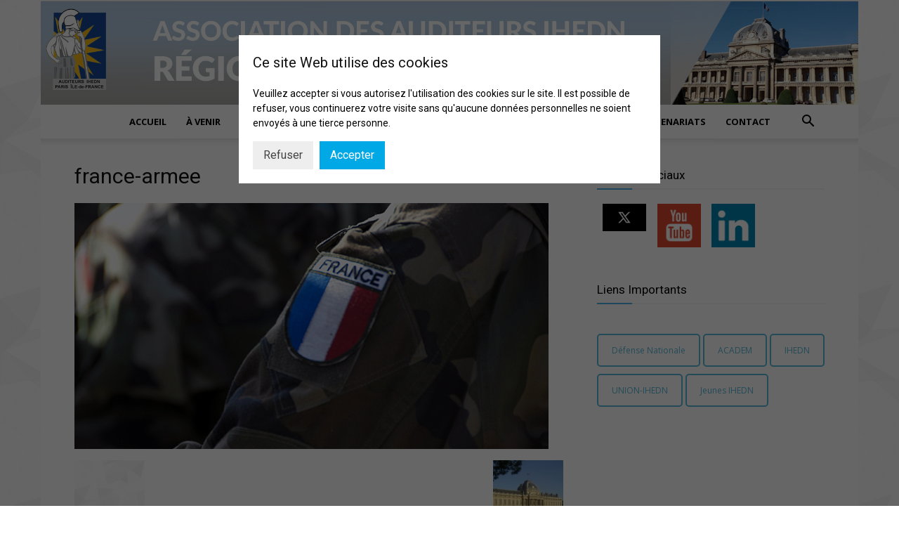

--- FILE ---
content_type: text/html; charset=UTF-8
request_url: https://www.ihedn-arparisidf.org/france-armee/
body_size: 16899
content:
<!doctype html >
<!--[if IE 8]>    <html class="ie8" lang="en"> <![endif]-->
<!--[if IE 9]>    <html class="ie9" lang="en"> <![endif]-->
<!--[if gt IE 8]><!--> <html lang="fr-FR"> <!--<![endif]-->
<head>
    <title>france-armee - Association des auditeurs IHEDN - Région Paris Ile-de-France</title>
    <meta charset="UTF-8" />
    <meta name="viewport" content="width=device-width, initial-scale=1.0">
    <link rel="pingback" href="https://www.ihedn-arparisidf.org/xmlrpc.php" />
    <meta name='robots' content='index, follow, max-image-preview:large, max-snippet:-1, max-video-preview:-1' />
<link rel="icon" type="image/png" href="https://www.ihedn-arparisidf.org/wp-content/uploads/2025/01/favicon-221x300.jpg">
	<!-- This site is optimized with the Yoast SEO plugin v26.7 - https://yoast.com/wordpress/plugins/seo/ -->
	<link rel="canonical" href="https://www.ihedn-arparisidf.org/france-armee/" />
	<meta property="og:locale" content="fr_FR" />
	<meta property="og:type" content="article" />
	<meta property="og:title" content="france-armee - Association des auditeurs IHEDN - Région Paris Ile-de-France" />
	<meta property="og:url" content="https://www.ihedn-arparisidf.org/france-armee/" />
	<meta property="og:site_name" content="Association des auditeurs IHEDN - Région Paris Ile-de-France" />
	<meta property="article:publisher" content="https://www.facebook.com/IhednRegionParisIledeFrance/" />
	<meta property="og:image" content="https://www.ihedn-arparisidf.org/france-armee" />
	<meta property="og:image:width" content="675" />
	<meta property="og:image:height" content="350" />
	<meta property="og:image:type" content="image/png" />
	<meta name="twitter:card" content="summary_large_image" />
	<meta name="twitter:site" content="@IHEDN_ParisIDF" />
	<script type="application/ld+json" class="yoast-schema-graph">{"@context":"https://schema.org","@graph":[{"@type":"WebPage","@id":"https://www.ihedn-arparisidf.org/france-armee/","url":"https://www.ihedn-arparisidf.org/france-armee/","name":"france-armee - Association des auditeurs IHEDN - Région Paris Ile-de-France","isPartOf":{"@id":"https://www.ihedn-arparisidf.org/#website"},"primaryImageOfPage":{"@id":"https://www.ihedn-arparisidf.org/france-armee/#primaryimage"},"image":{"@id":"https://www.ihedn-arparisidf.org/france-armee/#primaryimage"},"thumbnailUrl":"https://www.ihedn-arparisidf.org/wp-content/uploads/2017/06/france-armee.png","datePublished":"2017-06-12T15:14:39+00:00","breadcrumb":{"@id":"https://www.ihedn-arparisidf.org/france-armee/#breadcrumb"},"inLanguage":"fr-FR","potentialAction":[{"@type":"ReadAction","target":["https://www.ihedn-arparisidf.org/france-armee/"]}]},{"@type":"ImageObject","inLanguage":"fr-FR","@id":"https://www.ihedn-arparisidf.org/france-armee/#primaryimage","url":"https://www.ihedn-arparisidf.org/wp-content/uploads/2017/06/france-armee.png","contentUrl":"https://www.ihedn-arparisidf.org/wp-content/uploads/2017/06/france-armee.png","width":675,"height":350},{"@type":"BreadcrumbList","@id":"https://www.ihedn-arparisidf.org/france-armee/#breadcrumb","itemListElement":[{"@type":"ListItem","position":1,"name":"Accueil","item":"https://www.ihedn-arparisidf.org/"},{"@type":"ListItem","position":2,"name":"france-armee"}]},{"@type":"WebSite","@id":"https://www.ihedn-arparisidf.org/#website","url":"https://www.ihedn-arparisidf.org/","name":"Association des auditeurs IHEDN - Région Paris Ile-de-France","description":"AR16 IHEDN","publisher":{"@id":"https://www.ihedn-arparisidf.org/#organization"},"potentialAction":[{"@type":"SearchAction","target":{"@type":"EntryPoint","urlTemplate":"https://www.ihedn-arparisidf.org/?s={search_term_string}"},"query-input":{"@type":"PropertyValueSpecification","valueRequired":true,"valueName":"search_term_string"}}],"inLanguage":"fr-FR"},{"@type":"Organization","@id":"https://www.ihedn-arparisidf.org/#organization","name":"Association des auditeurs IHEDN - Région Paris Ile-de-France","url":"https://www.ihedn-arparisidf.org/","logo":{"@type":"ImageObject","inLanguage":"fr-FR","@id":"https://www.ihedn-arparisidf.org/#/schema/logo/image/","url":"https://www.ihedn-arparisidf.org/wp-content/uploads/2017/06/Logo-AR16.png","contentUrl":"https://www.ihedn-arparisidf.org/wp-content/uploads/2017/06/Logo-AR16.png","width":1200,"height":1681,"caption":"Association des auditeurs IHEDN - Région Paris Ile-de-France"},"image":{"@id":"https://www.ihedn-arparisidf.org/#/schema/logo/image/"},"sameAs":["https://www.facebook.com/IhednRegionParisIledeFrance/","https://x.com/IHEDN_ParisIDF","https://www.linkedin.com/groups/4124809/profile","https://www.youtube.com/channel/UCNuiwUoFZeMUamzPTirUQhA"]}]}</script>
	<!-- / Yoast SEO plugin. -->


<link rel='dns-prefetch' href='//www.googletagmanager.com' />
<link rel='dns-prefetch' href='//stats.wp.com' />
<link rel='dns-prefetch' href='//fonts.googleapis.com' />
<link rel='dns-prefetch' href='//v0.wordpress.com' />
<link rel="alternate" type="application/rss+xml" title="Association des auditeurs IHEDN - Région Paris Ile-de-France &raquo; Flux" href="https://www.ihedn-arparisidf.org/feed/" />
<link rel="alternate" type="application/rss+xml" title="Association des auditeurs IHEDN - Région Paris Ile-de-France &raquo; Flux des commentaires" href="https://www.ihedn-arparisidf.org/comments/feed/" />
<link rel="alternate" type="application/rss+xml" title="Association des auditeurs IHEDN - Région Paris Ile-de-France &raquo; france-armee Flux des commentaires" href="https://www.ihedn-arparisidf.org/feed/?attachment_id=185" />
<link rel="alternate" title="oEmbed (JSON)" type="application/json+oembed" href="https://www.ihedn-arparisidf.org/wp-json/oembed/1.0/embed?url=https%3A%2F%2Fwww.ihedn-arparisidf.org%2Ffrance-armee%2F" />
<link rel="alternate" title="oEmbed (XML)" type="text/xml+oembed" href="https://www.ihedn-arparisidf.org/wp-json/oembed/1.0/embed?url=https%3A%2F%2Fwww.ihedn-arparisidf.org%2Ffrance-armee%2F&#038;format=xml" />
<style id='wp-img-auto-sizes-contain-inline-css' type='text/css'>
img:is([sizes=auto i],[sizes^="auto," i]){contain-intrinsic-size:3000px 1500px}
/*# sourceURL=wp-img-auto-sizes-contain-inline-css */
</style>
<link rel='stylesheet' id='google-fonts-open-sans-css' href='//fonts.googleapis.com/css?family=Open+Sans%3A400%2C700&#038;ver=6.9' type='text/css' media='all' />
<link rel='stylesheet' id='ytp-icons-css' href='https://www.ihedn-arparisidf.org/wp-content/plugins/rdv-youtube-playlist-video-player/packages/icons/css/icons.min.css?ver=6.9' type='text/css' media='all' />
<link rel='stylesheet' id='ytp-style-css' href='https://www.ihedn-arparisidf.org/wp-content/plugins/rdv-youtube-playlist-video-player/packages/youtube-video-player/css/youtube-video-player.min.css?ver=6.9' type='text/css' media='all' />
<link rel='stylesheet' id='perfect-scrollbar-style-css' href='https://www.ihedn-arparisidf.org/wp-content/plugins/rdv-youtube-playlist-video-player/packages/perfect-scrollbar/perfect-scrollbar.css?ver=6.9' type='text/css' media='all' />
<link rel='stylesheet' id='pt-cv-public-style-css' href='https://www.ihedn-arparisidf.org/wp-content/plugins/content-views-query-and-display-post-page/public/assets/css/cv.css?ver=4.2.1' type='text/css' media='all' />
<style id='wp-emoji-styles-inline-css' type='text/css'>

	img.wp-smiley, img.emoji {
		display: inline !important;
		border: none !important;
		box-shadow: none !important;
		height: 1em !important;
		width: 1em !important;
		margin: 0 0.07em !important;
		vertical-align: -0.1em !important;
		background: none !important;
		padding: 0 !important;
	}
/*# sourceURL=wp-emoji-styles-inline-css */
</style>
<link rel='stylesheet' id='contact-form-7-css' href='https://www.ihedn-arparisidf.org/wp-content/plugins/contact-form-7/includes/css/styles.css?ver=6.1.4' type='text/css' media='all' />
<link rel='stylesheet' id='td-plugin-multi-purpose-css' href='https://www.ihedn-arparisidf.org/wp-content/plugins/td-composer/td-multi-purpose/style.css?ver=7cd248d7ca13c255207c3f8b916c3f00' type='text/css' media='all' />
<link rel='stylesheet' id='google-fonts-style-css' href='https://fonts.googleapis.com/css?family=Roboto%3A400%2C600%2C700%7COpen+Sans%3A400%2C600%2C700&#038;display=swap&#038;ver=12.7.3' type='text/css' media='all' />
<link rel='stylesheet' id='td-theme-css' href='https://www.ihedn-arparisidf.org/wp-content/themes/Newspaper/style.css?ver=12.7.3' type='text/css' media='all' />
<style id='td-theme-inline-css' type='text/css'>@media (max-width:767px){.td-header-desktop-wrap{display:none}}@media (min-width:767px){.td-header-mobile-wrap{display:none}}</style>
<link rel='stylesheet' id='surbma-gpga-styles-css' href='https://www.ihedn-arparisidf.org/wp-content/plugins/surbma-gdpr-proof-google-analytics/css/styles-default.css?ver=17.9.1' type='text/css' media='all' />
<link rel='stylesheet' id='js_composer_front-css' href='https://www.ihedn-arparisidf.org/wp-content/plugins/js_composer/assets/css/js_composer.min.css?ver=8.7.1' type='text/css' media='all' />
<link rel='stylesheet' id='td-legacy-framework-front-style-css' href='https://www.ihedn-arparisidf.org/wp-content/plugins/td-composer/legacy/Newspaper/assets/css/td_legacy_main.css?ver=7cd248d7ca13c255207c3f8b916c3f00' type='text/css' media='all' />
<link rel='stylesheet' id='td-standard-pack-framework-front-style-css' href='https://www.ihedn-arparisidf.org/wp-content/plugins/td-standard-pack/Newspaper/assets/css/td_standard_pack_main.css?ver=c12e6da63ed2f212e87e44e5e9b9a302' type='text/css' media='all' />
<link rel='stylesheet' id='tdb_style_cloud_templates_front-css' href='https://www.ihedn-arparisidf.org/wp-content/plugins/td-cloud-library/assets/css/tdb_main.css?ver=6127d3b6131f900b2e62bb855b13dc3b' type='text/css' media='all' />
<script type="text/javascript" src="https://www.ihedn-arparisidf.org/wp-includes/js/jquery/jquery.min.js?ver=3.7.1" id="jquery-core-js"></script>
<script type="text/javascript" src="https://www.ihedn-arparisidf.org/wp-includes/js/jquery/jquery-migrate.min.js?ver=3.4.1" id="jquery-migrate-js"></script>
<script type="text/javascript" src="https://www.ihedn-arparisidf.org/wp-content/plugins/rdv-youtube-playlist-video-player/packages/perfect-scrollbar/jquery.mousewheel.js?ver=6.9" id="jquery-mousewheel-js"></script>
<script type="text/javascript" src="https://www.ihedn-arparisidf.org/wp-content/plugins/rdv-youtube-playlist-video-player/packages/perfect-scrollbar/perfect-scrollbar.js?ver=6.9" id="perfect-scrollbar-script-js"></script>
<script type="text/javascript" src="https://www.ihedn-arparisidf.org/wp-content/plugins/rdv-youtube-playlist-video-player/packages/youtube-video-player/js/youtube-video-player.jquery.min.js?ver=6.9" id="ytp-script-js"></script>
<script type="text/javascript" src="https://www.ihedn-arparisidf.org/wp-content/plugins/rdv-youtube-playlist-video-player/js/plugin.js?ver=6.9" id="ytp-plugin-js"></script>

<!-- Extrait de code de la balise Google (gtag.js) ajouté par Site Kit -->
<!-- Extrait Google Analytics ajouté par Site Kit -->
<script type="text/javascript" src="https://www.googletagmanager.com/gtag/js?id=GT-PLVQJLMQ" id="google_gtagjs-js" async></script>
<script type="text/javascript" id="google_gtagjs-js-after">
/* <![CDATA[ */
window.dataLayer = window.dataLayer || [];function gtag(){dataLayer.push(arguments);}
gtag("set","linker",{"domains":["www.ihedn-arparisidf.org"]});
gtag("js", new Date());
gtag("set", "developer_id.dZTNiMT", true);
gtag("config", "GT-PLVQJLMQ");
 window._googlesitekit = window._googlesitekit || {}; window._googlesitekit.throttledEvents = []; window._googlesitekit.gtagEvent = (name, data) => { var key = JSON.stringify( { name, data } ); if ( !! window._googlesitekit.throttledEvents[ key ] ) { return; } window._googlesitekit.throttledEvents[ key ] = true; setTimeout( () => { delete window._googlesitekit.throttledEvents[ key ]; }, 5 ); gtag( "event", name, { ...data, event_source: "site-kit" } ); }; 
//# sourceURL=google_gtagjs-js-after
/* ]]> */
</script>
<script></script><link rel="https://api.w.org/" href="https://www.ihedn-arparisidf.org/wp-json/" /><link rel="alternate" title="JSON" type="application/json" href="https://www.ihedn-arparisidf.org/wp-json/wp/v2/media/185" /><link rel="EditURI" type="application/rsd+xml" title="RSD" href="https://www.ihedn-arparisidf.org/xmlrpc.php?rsd" />
<meta name="generator" content="WordPress 6.9" />
<link rel='shortlink' href='https://wp.me/a99fqv-2Z' />
<meta name="generator" content="Site Kit by Google 1.170.0" />	<style>img#wpstats{display:none}</style>
		    <script>
        window.tdb_global_vars = {"wpRestUrl":"https:\/\/www.ihedn-arparisidf.org\/wp-json\/","permalinkStructure":"\/%year%\/%monthnum%\/%day%\/%postname%\/"};
        window.tdb_p_autoload_vars = {"isAjax":false,"isAdminBarShowing":false,"autoloadStatus":"off","origPostEditUrl":null};
    </script>
    
    <style id="tdb-global-colors">:root{--accent-color:#fff}</style>

    
	<style type="text/css">.recentcomments a{display:inline !important;padding:0 !important;margin:0 !important;}</style><meta name="generator" content="Powered by WPBakery Page Builder - drag and drop page builder for WordPress."/>
<meta name="generator" content="Powered by Slider Revolution 6.7.38 - responsive, Mobile-Friendly Slider Plugin for WordPress with comfortable drag and drop interface." />

<!-- JS generated by theme -->

<script type="text/javascript" id="td-generated-header-js">
    
    

	    var tdBlocksArray = []; //here we store all the items for the current page

	    // td_block class - each ajax block uses a object of this class for requests
	    function tdBlock() {
		    this.id = '';
		    this.block_type = 1; //block type id (1-234 etc)
		    this.atts = '';
		    this.td_column_number = '';
		    this.td_current_page = 1; //
		    this.post_count = 0; //from wp
		    this.found_posts = 0; //from wp
		    this.max_num_pages = 0; //from wp
		    this.td_filter_value = ''; //current live filter value
		    this.is_ajax_running = false;
		    this.td_user_action = ''; // load more or infinite loader (used by the animation)
		    this.header_color = '';
		    this.ajax_pagination_infinite_stop = ''; //show load more at page x
	    }

        // td_js_generator - mini detector
        ( function () {
            var htmlTag = document.getElementsByTagName("html")[0];

	        if ( navigator.userAgent.indexOf("MSIE 10.0") > -1 ) {
                htmlTag.className += ' ie10';
            }

            if ( !!navigator.userAgent.match(/Trident.*rv\:11\./) ) {
                htmlTag.className += ' ie11';
            }

	        if ( navigator.userAgent.indexOf("Edge") > -1 ) {
                htmlTag.className += ' ieEdge';
            }

            if ( /(iPad|iPhone|iPod)/g.test(navigator.userAgent) ) {
                htmlTag.className += ' td-md-is-ios';
            }

            var user_agent = navigator.userAgent.toLowerCase();
            if ( user_agent.indexOf("android") > -1 ) {
                htmlTag.className += ' td-md-is-android';
            }

            if ( -1 !== navigator.userAgent.indexOf('Mac OS X')  ) {
                htmlTag.className += ' td-md-is-os-x';
            }

            if ( /chrom(e|ium)/.test(navigator.userAgent.toLowerCase()) ) {
               htmlTag.className += ' td-md-is-chrome';
            }

            if ( -1 !== navigator.userAgent.indexOf('Firefox') ) {
                htmlTag.className += ' td-md-is-firefox';
            }

            if ( -1 !== navigator.userAgent.indexOf('Safari') && -1 === navigator.userAgent.indexOf('Chrome') ) {
                htmlTag.className += ' td-md-is-safari';
            }

            if( -1 !== navigator.userAgent.indexOf('IEMobile') ){
                htmlTag.className += ' td-md-is-iemobile';
            }

        })();

        var tdLocalCache = {};

        ( function () {
            "use strict";

            tdLocalCache = {
                data: {},
                remove: function (resource_id) {
                    delete tdLocalCache.data[resource_id];
                },
                exist: function (resource_id) {
                    return tdLocalCache.data.hasOwnProperty(resource_id) && tdLocalCache.data[resource_id] !== null;
                },
                get: function (resource_id) {
                    return tdLocalCache.data[resource_id];
                },
                set: function (resource_id, cachedData) {
                    tdLocalCache.remove(resource_id);
                    tdLocalCache.data[resource_id] = cachedData;
                }
            };
        })();

    
    
var td_viewport_interval_list=[{"limitBottom":767,"sidebarWidth":228},{"limitBottom":1018,"sidebarWidth":300},{"limitBottom":1140,"sidebarWidth":324}];
var td_animation_stack_effect="type0";
var tds_animation_stack=true;
var td_animation_stack_specific_selectors=".entry-thumb, img, .td-lazy-img";
var td_animation_stack_general_selectors=".td-animation-stack img, .td-animation-stack .entry-thumb, .post img, .td-animation-stack .td-lazy-img";
var tdc_is_installed="yes";
var tdc_domain_active=false;
var td_ajax_url="https:\/\/www.ihedn-arparisidf.org\/wp-admin\/admin-ajax.php?td_theme_name=Newspaper&v=12.7.3";
var td_get_template_directory_uri="https:\/\/www.ihedn-arparisidf.org\/wp-content\/plugins\/td-composer\/legacy\/common";
var tds_snap_menu="snap";
var tds_logo_on_sticky="";
var tds_header_style="10";
var td_please_wait="S'il vous pla\u00eet patienter ...";
var td_email_user_pass_incorrect="Utilisateur ou mot de passe incorrect!";
var td_email_user_incorrect="E-mail ou nom d'utilisateur incorrect !";
var td_email_incorrect="Email incorrect !";
var td_user_incorrect="Username incorrect!";
var td_email_user_empty="Email or username empty!";
var td_pass_empty="Pass empty!";
var td_pass_pattern_incorrect="Invalid Pass Pattern!";
var td_retype_pass_incorrect="Retyped Pass incorrect!";
var tds_more_articles_on_post_enable="";
var tds_more_articles_on_post_time_to_wait="";
var tds_more_articles_on_post_pages_distance_from_top=0;
var tds_captcha="";
var tds_theme_color_site_wide="#4db2ec";
var tds_smart_sidebar="";
var tdThemeName="Newspaper";
var tdThemeNameWl="Newspaper";
var td_magnific_popup_translation_tPrev="Pr\u00e9c\u00e9dente (fl\u00e8che gauche)";
var td_magnific_popup_translation_tNext="Suivante (fl\u00e8che droite)";
var td_magnific_popup_translation_tCounter="%curr% sur %total%";
var td_magnific_popup_translation_ajax_tError="Le contenu de %url% pas pu \u00eatre charg\u00e9.";
var td_magnific_popup_translation_image_tError="L'image #%curr% pas pu \u00eatre charg\u00e9e.";
var tdBlockNonce="263d0bab4a";
var tdMobileMenu="enabled";
var tdMobileSearch="enabled";
var tdDateNamesI18n={"month_names":["janvier","f\u00e9vrier","mars","avril","mai","juin","juillet","ao\u00fbt","septembre","octobre","novembre","d\u00e9cembre"],"month_names_short":["Jan","F\u00e9v","Mar","Avr","Mai","Juin","Juil","Ao\u00fbt","Sep","Oct","Nov","D\u00e9c"],"day_names":["dimanche","lundi","mardi","mercredi","jeudi","vendredi","samedi"],"day_names_short":["dim","lun","mar","mer","jeu","ven","sam"]};
var tdb_modal_confirm="Sauvegarder";
var tdb_modal_cancel="Annuler";
var tdb_modal_confirm_alt="Oui";
var tdb_modal_cancel_alt="Non";
var td_deploy_mode="deploy";
var td_ad_background_click_link="";
var td_ad_background_click_target="";
</script>


<!-- Header style compiled by theme -->

<style>:root{--td_excl_label:'EXCLUSIF';--td_mobile_text_active_color:#004097}.td-theme-wrap .td_mod_mega_menu:hover .entry-title a,.td-theme-wrap .sf-menu .td_mega_menu_sub_cats .cur-sub-cat{color:#004097}.td-theme-wrap .sf-menu .td-mega-menu .td-post-category:hover,.td-theme-wrap .td-mega-menu .td-next-prev-wrap a:hover{background-color:#004097}.td-theme-wrap .td-mega-menu .td-next-prev-wrap a:hover{border-color:#004097}.td-theme-wrap .header-search-wrap .td-drop-down-search .btn:hover,.td-theme-wrap .td-aj-search-results .td_module_wrap:hover .entry-title a,.td-theme-wrap .header-search-wrap .result-msg a:hover{color:#004097!important}.td-theme-wrap .sf-menu .td-normal-menu .td-menu-item>a:hover,.td-theme-wrap .sf-menu .td-normal-menu .sfHover>a,.td-theme-wrap .sf-menu .td-normal-menu .current-menu-ancestor>a,.td-theme-wrap .sf-menu .td-normal-menu .current-category-ancestor>a,.td-theme-wrap .sf-menu .td-normal-menu .current-menu-item>a{color:#004097}.td-post-content p,.td-post-content{font-family:Roboto}.post blockquote p,.page blockquote p,.td-post-text-content blockquote p{font-family:Roboto}.post .td_quote_box p,.page .td_quote_box p{font-family:Roboto}.post .td_pull_quote p,.page .td_pull_quote p,.post .wp-block-pullquote blockquote p,.page .wp-block-pullquote blockquote p{font-family:Roboto}body{background-image:url("http://www.ihedn-arparisidf.org/wp-content/uploads/2017/06/body-bg-9-300x300.png");background-attachment:fixed}:root{--td_excl_label:'EXCLUSIF';--td_mobile_text_active_color:#004097}.td-theme-wrap .td_mod_mega_menu:hover .entry-title a,.td-theme-wrap .sf-menu .td_mega_menu_sub_cats .cur-sub-cat{color:#004097}.td-theme-wrap .sf-menu .td-mega-menu .td-post-category:hover,.td-theme-wrap .td-mega-menu .td-next-prev-wrap a:hover{background-color:#004097}.td-theme-wrap .td-mega-menu .td-next-prev-wrap a:hover{border-color:#004097}.td-theme-wrap .header-search-wrap .td-drop-down-search .btn:hover,.td-theme-wrap .td-aj-search-results .td_module_wrap:hover .entry-title a,.td-theme-wrap .header-search-wrap .result-msg a:hover{color:#004097!important}.td-theme-wrap .sf-menu .td-normal-menu .td-menu-item>a:hover,.td-theme-wrap .sf-menu .td-normal-menu .sfHover>a,.td-theme-wrap .sf-menu .td-normal-menu .current-menu-ancestor>a,.td-theme-wrap .sf-menu .td-normal-menu .current-category-ancestor>a,.td-theme-wrap .sf-menu .td-normal-menu .current-menu-item>a{color:#004097}.td-post-content p,.td-post-content{font-family:Roboto}.post blockquote p,.page blockquote p,.td-post-text-content blockquote p{font-family:Roboto}.post .td_quote_box p,.page .td_quote_box p{font-family:Roboto}.post .td_pull_quote p,.page .td_pull_quote p,.post .wp-block-pullquote blockquote p,.page .wp-block-pullquote blockquote p{font-family:Roboto}</style>

<script data-jetpack-boost="ignore">function setREVStartSize(e){
			//window.requestAnimationFrame(function() {
				window.RSIW = window.RSIW===undefined ? window.innerWidth : window.RSIW;
				window.RSIH = window.RSIH===undefined ? window.innerHeight : window.RSIH;
				try {
					var pw = document.getElementById(e.c).parentNode.offsetWidth,
						newh;
					pw = pw===0 || isNaN(pw) || (e.l=="fullwidth" || e.layout=="fullwidth") ? window.RSIW : pw;
					e.tabw = e.tabw===undefined ? 0 : parseInt(e.tabw);
					e.thumbw = e.thumbw===undefined ? 0 : parseInt(e.thumbw);
					e.tabh = e.tabh===undefined ? 0 : parseInt(e.tabh);
					e.thumbh = e.thumbh===undefined ? 0 : parseInt(e.thumbh);
					e.tabhide = e.tabhide===undefined ? 0 : parseInt(e.tabhide);
					e.thumbhide = e.thumbhide===undefined ? 0 : parseInt(e.thumbhide);
					e.mh = e.mh===undefined || e.mh=="" || e.mh==="auto" ? 0 : parseInt(e.mh,0);
					if(e.layout==="fullscreen" || e.l==="fullscreen")
						newh = Math.max(e.mh,window.RSIH);
					else{
						e.gw = Array.isArray(e.gw) ? e.gw : [e.gw];
						for (var i in e.rl) if (e.gw[i]===undefined || e.gw[i]===0) e.gw[i] = e.gw[i-1];
						e.gh = e.el===undefined || e.el==="" || (Array.isArray(e.el) && e.el.length==0)? e.gh : e.el;
						e.gh = Array.isArray(e.gh) ? e.gh : [e.gh];
						for (var i in e.rl) if (e.gh[i]===undefined || e.gh[i]===0) e.gh[i] = e.gh[i-1];
											
						var nl = new Array(e.rl.length),
							ix = 0,
							sl;
						e.tabw = e.tabhide>=pw ? 0 : e.tabw;
						e.thumbw = e.thumbhide>=pw ? 0 : e.thumbw;
						e.tabh = e.tabhide>=pw ? 0 : e.tabh;
						e.thumbh = e.thumbhide>=pw ? 0 : e.thumbh;
						for (var i in e.rl) nl[i] = e.rl[i]<window.RSIW ? 0 : e.rl[i];
						sl = nl[0];
						for (var i in nl) if (sl>nl[i] && nl[i]>0) { sl = nl[i]; ix=i;}
						var m = pw>(e.gw[ix]+e.tabw+e.thumbw) ? 1 : (pw-(e.tabw+e.thumbw)) / (e.gw[ix]);
						newh =  (e.gh[ix] * m) + (e.tabh + e.thumbh);
					}
					var el = document.getElementById(e.c);
					if (el!==null && el) el.style.height = newh+"px";
					el = document.getElementById(e.c+"_wrapper");
					if (el!==null && el) {
						el.style.height = newh+"px";
						el.style.display = "block";
					}
				} catch(e){
					console.log("Failure at Presize of Slider:" + e)
				}
			//});
		  };</script>

<!-- Button style compiled by theme -->

<style></style>

<script type="text/javascript">
	function surbma_gpga_readCookie(cookieName) {
		var re = new RegExp('[; ]'+cookieName+'=([^\\s;]*)');
		var sMatch = (' '+document.cookie).match(re);
		if (cookieName && sMatch) return unescape(sMatch[1]);
		return '';
	}
</script>
<noscript><style> .wpb_animate_when_almost_visible { opacity: 1; }</style></noscript>	<style id="tdw-css-placeholder"></style><link rel='stylesheet' id='rs-plugin-settings-css' href='//www.ihedn-arparisidf.org/wp-content/plugins/revslider/sr6/assets/css/rs6.css?ver=6.7.38' type='text/css' media='all' />
<style id='rs-plugin-settings-inline-css' type='text/css'>
#rs-demo-id {}
/*# sourceURL=rs-plugin-settings-inline-css */
</style>
</head>

<body class="attachment wp-singular attachment-template-default single single-attachment postid-185 attachmentid-185 attachment-png wp-theme-Newspaper do-etfw td-standard-pack france-armee global-block-template-9 wpb-js-composer js-comp-ver-8.7.1 vc_responsive td-animation-stack-type0 td-boxed-layout" itemscope="itemscope" itemtype="https://schema.org/WebPage">

<div class="td-scroll-up" data-style="style1"><i class="td-icon-menu-up"></i></div>
    <div class="td-menu-background" style="visibility:hidden"></div>
<div id="td-mobile-nav" style="visibility:hidden">
    <div class="td-mobile-container">
        <!-- mobile menu top section -->
        <div class="td-menu-socials-wrap">
            <!-- socials -->
            <div class="td-menu-socials">
                            </div>
            <!-- close button -->
            <div class="td-mobile-close">
                <span><i class="td-icon-close-mobile"></i></span>
            </div>
        </div>

        <!-- login section -->
        
        <!-- menu section -->
        <div class="td-mobile-content">
            <div class="menu-menu-principale-container"><ul id="menu-menu-principale" class="td-mobile-main-menu"><li id="menu-item-70" class="menu-item menu-item-type-post_type menu-item-object-page menu-item-home menu-item-first menu-item-70"><a href="https://www.ihedn-arparisidf.org/">Accueil</a></li>
<li id="menu-item-238" class="menu-item menu-item-type-post_type menu-item-object-page menu-item-238"><a href="https://www.ihedn-arparisidf.org/evenements/">À venir</a></li>
<li id="menu-item-237" class="menu-item menu-item-type-post_type menu-item-object-page menu-item-237"><a href="https://www.ihedn-arparisidf.org/actualites/">Actualités</a></li>
<li id="menu-item-944" class="menu-item menu-item-type-custom menu-item-object-custom menu-item-has-children menu-item-944"><a href="#">Qui sommes nous ?<i class="td-icon-menu-right td-element-after"></i></a>
<ul class="sub-menu">
	<li id="menu-item-80" class="menu-item menu-item-type-post_type menu-item-object-page menu-item-80"><a href="https://www.ihedn-arparisidf.org/qui-sommes-nous/lassociation/">L&rsquo;association</a></li>
	<li id="menu-item-82" class="menu-item menu-item-type-post_type menu-item-object-page menu-item-82"><a href="https://www.ihedn-arparisidf.org/qui-sommes-nous/notre-equipe/">Notre équipe</a></li>
	<li id="menu-item-81" class="menu-item menu-item-type-post_type menu-item-object-page menu-item-81"><a href="https://www.ihedn-arparisidf.org/qui-sommes-nous/nos-statuts/">Statuts 2024</a></li>
	<li id="menu-item-83" class="menu-item menu-item-type-post_type menu-item-object-page menu-item-83"><a href="https://www.ihedn-arparisidf.org/qui-sommes-nous/reglement-interieur/">Règlement intérieur</a></li>
	<li id="menu-item-79" class="menu-item menu-item-type-post_type menu-item-object-page menu-item-79"><a href="https://www.ihedn-arparisidf.org/qui-sommes-nous/code-ethique/">Charte de l’adhérent</a></li>
</ul>
</li>
<li id="menu-item-945" class="menu-item menu-item-type-custom menu-item-object-custom menu-item-has-children menu-item-945"><a href="#">Vie de l&rsquo;association<i class="td-icon-menu-right td-element-after"></i></a>
<ul class="sub-menu">
	<li id="menu-item-88" class="menu-item menu-item-type-post_type menu-item-object-page menu-item-88"><a href="https://www.ihedn-arparisidf.org/vie-de-lassociation/adhesion/">Renouvellement d’adhésion</a></li>
	<li id="menu-item-620" class="menu-item menu-item-type-post_type menu-item-object-page menu-item-620"><a href="https://www.ihedn-arparisidf.org/vie-de-lassociation/nouvelle-adhesion/">Nouvelle adhésion</a></li>
	<li id="menu-item-89" class="menu-item menu-item-type-post_type menu-item-object-page menu-item-89"><a href="https://www.ihedn-arparisidf.org/vie-de-lassociation/conferences/">Conférences</a></li>
	<li id="menu-item-86" class="menu-item menu-item-type-post_type menu-item-object-page menu-item-86"><a href="https://www.ihedn-arparisidf.org/vie-de-lassociation/comites-detudes/">Comités d’études</a></li>
	<li id="menu-item-4450" class="menu-item menu-item-type-post_type menu-item-object-page menu-item-4450"><a href="https://www.ihedn-arparisidf.org/vie-de-lassociation/diners-et-rencontres/">Dîners et rencontres</a></li>
	<li id="menu-item-87" class="menu-item menu-item-type-post_type menu-item-object-page menu-item-87"><a href="https://www.ihedn-arparisidf.org/vie-de-lassociation/voyages-detudes/">Voyages d’études</a></li>
	<li id="menu-item-2302" class="menu-item menu-item-type-post_type menu-item-object-page menu-item-2302"><a href="https://www.ihedn-arparisidf.org/vie-de-lassociation/section-departementales/">Référents départementaux</a></li>
	<li id="menu-item-252" class="menu-item menu-item-type-post_type menu-item-object-page menu-item-252"><a href="https://www.ihedn-arparisidf.org/vie-de-lassociation/les-elus/">Elus locaux</a></li>
	<li id="menu-item-90" class="menu-item menu-item-type-post_type menu-item-object-page menu-item-90"><a href="https://www.ihedn-arparisidf.org/vie-de-lassociation/trinomes-academiques/">Trinômes académiques</a></li>
	<li id="menu-item-678" class="menu-item menu-item-type-post_type menu-item-object-page menu-item-678"><a href="https://www.ihedn-arparisidf.org/vie-de-lassociation/les-jeunes/">Jeunes</a></li>
	<li id="menu-item-251" class="menu-item menu-item-type-post_type menu-item-object-page menu-item-251"><a href="https://www.ihedn-arparisidf.org/vie-de-lassociation/la-lettre/">La lettre info</a></li>
</ul>
</li>
<li id="menu-item-943" class="menu-item menu-item-type-custom menu-item-object-custom menu-item-has-children menu-item-943"><a href="#">IHEDN<i class="td-icon-menu-right td-element-after"></i></a>
<ul class="sub-menu">
	<li id="menu-item-75" class="menu-item menu-item-type-post_type menu-item-object-page menu-item-75"><a href="https://www.ihedn-arparisidf.org/ihedn/linstitut/">L’IHEDN</a></li>
	<li id="menu-item-13342" class="menu-item menu-item-type-post_type menu-item-object-page menu-item-13342"><a href="https://www.ihedn-arparisidf.org/ihedn/e-annuaire-de-lunion-ihedn/">Annuaire de l&rsquo;Union-IHEDN</a></li>
	<li id="menu-item-76" class="menu-item menu-item-type-post_type menu-item-object-page menu-item-76"><a href="https://www.ihedn-arparisidf.org/ihedn/lunion/">L’UNION-IHEDN</a></li>
	<li id="menu-item-1623" class="menu-item menu-item-type-post_type menu-item-object-page menu-item-1623"><a href="https://www.ihedn-arparisidf.org/fonds-de-dotation-ihedn/">Fonds de dotation IHEDN</a></li>
</ul>
</li>
<li id="menu-item-77" class="menu-item menu-item-type-post_type menu-item-object-page menu-item-77"><a href="https://www.ihedn-arparisidf.org/partenariat-et-labelisation/">Partenariats</a></li>
<li id="menu-item-114" class="menu-item menu-item-type-post_type menu-item-object-page menu-item-114"><a href="https://www.ihedn-arparisidf.org/contact/">Contact</a></li>
</ul></div>        </div>
    </div>

    <!-- register/login section -->
    </div><div class="td-search-background" style="visibility:hidden"></div>
<div class="td-search-wrap-mob" style="visibility:hidden">
	<div class="td-drop-down-search">
		<form method="get" class="td-search-form" action="https://www.ihedn-arparisidf.org/">
			<!-- close button -->
			<div class="td-search-close">
				<span><i class="td-icon-close-mobile"></i></span>
			</div>
			<div role="search" class="td-search-input">
				<span>Rechercher</span>
				<input id="td-header-search-mob" type="text" value="" name="s" autocomplete="off" />
			</div>
		</form>
		<div id="td-aj-search-mob" class="td-ajax-search-flex"></div>
	</div>
</div>

    <div id="td-outer-wrap" class="td-theme-wrap">
    
        
            <div class="tdc-header-wrap ">

            <!--
Header style 10
-->

<div class="td-header-wrap td-header-style-10 ">
    
            <div class="td-header-top-menu-full td-container-wrap ">
            <div class="td-container td-header-row td-header-top-menu">
                
    <div class="top-bar-style-1">
        
<div class="td-header-sp-top-menu">


	</div>
        <div class="td-header-sp-top-widget">
    
    </div>

    </div>

<!-- LOGIN MODAL -->

                <div id="login-form" class="white-popup-block mfp-hide mfp-with-anim td-login-modal-wrap">
                    <div class="td-login-wrap">
                        <a href="#" aria-label="Back" class="td-back-button"><i class="td-icon-modal-back"></i></a>
                        <div id="td-login-div" class="td-login-form-div td-display-block">
                            <div class="td-login-panel-title">Se connecter</div>
                            <div class="td-login-panel-descr">Bienvenue ! Connectez-vous à votre compte :</div>
                            <div class="td_display_err"></div>
                            <form id="loginForm" action="#" method="post">
                                <div class="td-login-inputs"><input class="td-login-input" autocomplete="username" type="text" name="login_email" id="login_email" value="" required><label for="login_email">votre nom d'utilisateur</label></div>
                                <div class="td-login-inputs"><input class="td-login-input" autocomplete="current-password" type="password" name="login_pass" id="login_pass" value="" required><label for="login_pass">votre mot de passe</label></div>
                                <input type="button"  name="login_button" id="login_button" class="wpb_button btn td-login-button" value="S'identifier">
                                
                            </form>

                            

                            <div class="td-login-info-text"><a href="#" id="forgot-pass-link">Mot de passe oublié? obtenir de l'aide</a></div>
                            
                            
                            
                            
                        </div>

                        

                         <div id="td-forgot-pass-div" class="td-login-form-div td-display-none">
                            <div class="td-login-panel-title">Récupération de mot de passe</div>
                            <div class="td-login-panel-descr">Récupérer votre mot de passe</div>
                            <div class="td_display_err"></div>
                            <form id="forgotpassForm" action="#" method="post">
                                <div class="td-login-inputs"><input class="td-login-input" type="text" name="forgot_email" id="forgot_email" value="" required><label for="forgot_email">votre email</label></div>
                                <input type="button" name="forgot_button" id="forgot_button" class="wpb_button btn td-login-button" value="Envoyer mon mot de passe">
                            </form>
                            <div class="td-login-info-text">Un mot de passe vous sera envoyé par email.</div>
                        </div>
                        
                        
                    </div>
                </div>
                            </div>
        </div>
    
    <div class="td-banner-wrap-full td-logo-wrap-full  td-container-wrap ">
        <div class="td-header-sp-logo">
            		<a class="td-main-logo" href="https://www.ihedn-arparisidf.org/">
			<img class="td-retina-data"  data-retina="https://www.ihedn-arparisidf.org/wp-content/uploads/2025/01/BanniereAR16-2025-1.jpg" src="https://www.ihedn-arparisidf.org/wp-content/uploads/2025/01/BanniereAR16-2025-1.jpg" alt=""  width="1980" height="250"/>
			<span class="td-visual-hidden">Association des auditeurs IHEDN &#8211; Région Paris Ile-de-France</span>
		</a>
	        </div>
    </div>

	<div class="td-header-menu-wrap-full td-container-wrap ">
        
        <div class="td-header-menu-wrap td-header-gradient ">
			<div class="td-container td-header-row td-header-main-menu">
				<div id="td-header-menu" role="navigation">
        <div id="td-top-mobile-toggle"><a href="#" role="button" aria-label="Menu"><i class="td-icon-font td-icon-mobile"></i></a></div>
        <div class="td-main-menu-logo td-logo-in-header">
                <a class="td-main-logo" href="https://www.ihedn-arparisidf.org/">
            <img class="td-retina-data" data-retina="https://www.ihedn-arparisidf.org/wp-content/uploads/2025/01/BanniereAR16-2025-1.jpg" src="https://www.ihedn-arparisidf.org/wp-content/uploads/2025/01/BanniereAR16-2025-1.jpg" alt=""  width="1980" height="250"/>
        </a>
        </div>
    <div class="menu-menu-principale-container"><ul id="menu-menu-principale-1" class="sf-menu"><li class="menu-item menu-item-type-post_type menu-item-object-page menu-item-home menu-item-first td-menu-item td-normal-menu menu-item-70"><a href="https://www.ihedn-arparisidf.org/">Accueil</a></li>
<li class="menu-item menu-item-type-post_type menu-item-object-page td-menu-item td-normal-menu menu-item-238"><a href="https://www.ihedn-arparisidf.org/evenements/">À venir</a></li>
<li class="menu-item menu-item-type-post_type menu-item-object-page td-menu-item td-normal-menu menu-item-237"><a href="https://www.ihedn-arparisidf.org/actualites/">Actualités</a></li>
<li class="menu-item menu-item-type-custom menu-item-object-custom menu-item-has-children td-menu-item td-normal-menu menu-item-944"><a href="#">Qui sommes nous ?</a>
<ul class="sub-menu">
	<li class="menu-item menu-item-type-post_type menu-item-object-page td-menu-item td-normal-menu menu-item-80"><a href="https://www.ihedn-arparisidf.org/qui-sommes-nous/lassociation/">L&rsquo;association</a></li>
	<li class="menu-item menu-item-type-post_type menu-item-object-page td-menu-item td-normal-menu menu-item-82"><a href="https://www.ihedn-arparisidf.org/qui-sommes-nous/notre-equipe/">Notre équipe</a></li>
	<li class="menu-item menu-item-type-post_type menu-item-object-page td-menu-item td-normal-menu menu-item-81"><a href="https://www.ihedn-arparisidf.org/qui-sommes-nous/nos-statuts/">Statuts 2024</a></li>
	<li class="menu-item menu-item-type-post_type menu-item-object-page td-menu-item td-normal-menu menu-item-83"><a href="https://www.ihedn-arparisidf.org/qui-sommes-nous/reglement-interieur/">Règlement intérieur</a></li>
	<li class="menu-item menu-item-type-post_type menu-item-object-page td-menu-item td-normal-menu menu-item-79"><a href="https://www.ihedn-arparisidf.org/qui-sommes-nous/code-ethique/">Charte de l’adhérent</a></li>
</ul>
</li>
<li class="menu-item menu-item-type-custom menu-item-object-custom menu-item-has-children td-menu-item td-normal-menu menu-item-945"><a href="#">Vie de l&rsquo;association</a>
<ul class="sub-menu">
	<li class="menu-item menu-item-type-post_type menu-item-object-page td-menu-item td-normal-menu menu-item-88"><a href="https://www.ihedn-arparisidf.org/vie-de-lassociation/adhesion/">Renouvellement d’adhésion</a></li>
	<li class="menu-item menu-item-type-post_type menu-item-object-page td-menu-item td-normal-menu menu-item-620"><a href="https://www.ihedn-arparisidf.org/vie-de-lassociation/nouvelle-adhesion/">Nouvelle adhésion</a></li>
	<li class="menu-item menu-item-type-post_type menu-item-object-page td-menu-item td-normal-menu menu-item-89"><a href="https://www.ihedn-arparisidf.org/vie-de-lassociation/conferences/">Conférences</a></li>
	<li class="menu-item menu-item-type-post_type menu-item-object-page td-menu-item td-normal-menu menu-item-86"><a href="https://www.ihedn-arparisidf.org/vie-de-lassociation/comites-detudes/">Comités d’études</a></li>
	<li class="menu-item menu-item-type-post_type menu-item-object-page td-menu-item td-normal-menu menu-item-4450"><a href="https://www.ihedn-arparisidf.org/vie-de-lassociation/diners-et-rencontres/">Dîners et rencontres</a></li>
	<li class="menu-item menu-item-type-post_type menu-item-object-page td-menu-item td-normal-menu menu-item-87"><a href="https://www.ihedn-arparisidf.org/vie-de-lassociation/voyages-detudes/">Voyages d’études</a></li>
	<li class="menu-item menu-item-type-post_type menu-item-object-page td-menu-item td-normal-menu menu-item-2302"><a href="https://www.ihedn-arparisidf.org/vie-de-lassociation/section-departementales/">Référents départementaux</a></li>
	<li class="menu-item menu-item-type-post_type menu-item-object-page td-menu-item td-normal-menu menu-item-252"><a href="https://www.ihedn-arparisidf.org/vie-de-lassociation/les-elus/">Elus locaux</a></li>
	<li class="menu-item menu-item-type-post_type menu-item-object-page td-menu-item td-normal-menu menu-item-90"><a href="https://www.ihedn-arparisidf.org/vie-de-lassociation/trinomes-academiques/">Trinômes académiques</a></li>
	<li class="menu-item menu-item-type-post_type menu-item-object-page td-menu-item td-normal-menu menu-item-678"><a href="https://www.ihedn-arparisidf.org/vie-de-lassociation/les-jeunes/">Jeunes</a></li>
	<li class="menu-item menu-item-type-post_type menu-item-object-page td-menu-item td-normal-menu menu-item-251"><a href="https://www.ihedn-arparisidf.org/vie-de-lassociation/la-lettre/">La lettre info</a></li>
</ul>
</li>
<li class="menu-item menu-item-type-custom menu-item-object-custom menu-item-has-children td-menu-item td-normal-menu menu-item-943"><a href="#">IHEDN</a>
<ul class="sub-menu">
	<li class="menu-item menu-item-type-post_type menu-item-object-page td-menu-item td-normal-menu menu-item-75"><a href="https://www.ihedn-arparisidf.org/ihedn/linstitut/">L’IHEDN</a></li>
	<li class="menu-item menu-item-type-post_type menu-item-object-page td-menu-item td-normal-menu menu-item-13342"><a href="https://www.ihedn-arparisidf.org/ihedn/e-annuaire-de-lunion-ihedn/">Annuaire de l&rsquo;Union-IHEDN</a></li>
	<li class="menu-item menu-item-type-post_type menu-item-object-page td-menu-item td-normal-menu menu-item-76"><a href="https://www.ihedn-arparisidf.org/ihedn/lunion/">L’UNION-IHEDN</a></li>
	<li class="menu-item menu-item-type-post_type menu-item-object-page td-menu-item td-normal-menu menu-item-1623"><a href="https://www.ihedn-arparisidf.org/fonds-de-dotation-ihedn/">Fonds de dotation IHEDN</a></li>
</ul>
</li>
<li class="menu-item menu-item-type-post_type menu-item-object-page td-menu-item td-normal-menu menu-item-77"><a href="https://www.ihedn-arparisidf.org/partenariat-et-labelisation/">Partenariats</a></li>
<li class="menu-item menu-item-type-post_type menu-item-object-page td-menu-item td-normal-menu menu-item-114"><a href="https://www.ihedn-arparisidf.org/contact/">Contact</a></li>
</ul></div></div>


    <div class="header-search-wrap">
        <div class="td-search-btns-wrap">
            <a id="td-header-search-button" href="#" role="button" aria-label="Search" class="dropdown-toggle " data-toggle="dropdown"><i class="td-icon-search"></i></a>
                            <a id="td-header-search-button-mob" href="#" role="button" aria-label="Search" class="dropdown-toggle " data-toggle="dropdown"><i class="td-icon-search"></i></a>
                    </div>

        <div class="td-drop-down-search" aria-labelledby="td-header-search-button">
            <form method="get" class="td-search-form" action="https://www.ihedn-arparisidf.org/">
                <div role="search" class="td-head-form-search-wrap">
                    <input id="td-header-search" type="text" value="" name="s" autocomplete="off" /><input class="wpb_button wpb_btn-inverse btn" type="submit" id="td-header-search-top" value="Rechercher" />
                </div>
            </form>
            <div id="td-aj-search"></div>
        </div>
    </div>

			</div>
		</div>
	</div>

    
</div>
            </div>

            

<div class="td-main-content-wrap td-container-wrap">
    <div class="td-container ">
        <div class="td-crumb-container">
                    </div>
        <div class="td-pb-row">
                                <div class="td-pb-span8 td-main-content">
                        <div class="td-ss-main-content">
                                                            <h1 class="entry-title td-page-title">
                                <span>france-armee</span>
                                </h1>            <a href="https://www.ihedn-arparisidf.org/wp-content/uploads/2017/06/france-armee.png" title="france-armee" rel="attachment"><img class="td-attachment-page-image" src="https://www.ihedn-arparisidf.org/wp-content/uploads/2017/06/france-armee.png" alt="" /></a>

            <div class="td-attachment-page-content">
                            </div>
                                        <div class="td-attachment-prev"><a href='https://www.ihedn-arparisidf.org/body-bg-9/'><img width="150" height="150" src="https://www.ihedn-arparisidf.org/wp-content/uploads/2017/06/body-bg-9-150x150.png" class="attachment-thumbnail size-thumbnail" alt="body-bg-9" decoding="async" loading="lazy" srcset="https://www.ihedn-arparisidf.org/wp-content/uploads/2017/06/body-bg-9-150x150.png 150w, https://www.ihedn-arparisidf.org/wp-content/uploads/2017/06/body-bg-9-300x300.png 300w, https://www.ihedn-arparisidf.org/wp-content/uploads/2017/06/body-bg-9-420x420.png 420w, https://www.ihedn-arparisidf.org/wp-content/uploads/2017/06/body-bg-9.png 500w" sizes="auto, (max-width: 150px) 100vw, 150px" /></a></div>
                            <div class="td-attachment-next"><a href='https://www.ihedn-arparisidf.org/02_ecole_militaire/'><img width="150" height="150" src="https://www.ihedn-arparisidf.org/wp-content/uploads/2017/06/02_École_Militaire-150x150.jpg" class="attachment-thumbnail size-thumbnail" alt="02_École_Militaire" decoding="async" loading="lazy" /></a></div>
                        </div>
                    </div>
                    <div class="td-pb-span4 td-main-sidebar">
                        <div class="td-ss-main-sidebar">
                            <div class="td_block_wrap td_block_text_with_title td_block_widget tdi_1 tagdiv-type td-pb-border-top td_block_template_9"  data-td-block-uid="tdi_1" >
<style>
.td_block_template_9.widget > ul > li {
                margin-left: 0 !important;
            }
            .td_block_template_9 .td-block-title {
                font-size: 17px;
                font-weight: 500;
                margin-top: -10px;
                margin-bottom: 22px;
                line-height: 37px;
                padding: 0;
                position: relative;
                text-align: left;
            }
            .td_block_template_9 .td-block-title:before {
                content: '';
                width: 100%;
                height: 2px;
                position: absolute;
                top: 100%;
                left: 0;
                background-color: #f5f5f5;
            }
            .td_block_template_9 .td-block-title:after {
                content: '';
                width: 50px;
                height: 2px;
                position: absolute;
                top: 100%;
                left: 0;
                margin: auto;
                background-color: var(--td_header_color, var(--td_theme_color, #4db2ec));
            }
            .td_block_template_9 .td-block-title > * {
                color: var(--td_text_header_color, #000);
            }
            .td_block_template_9 .td-subcat-filter {
                line-height: 37px;
                display: table;
            }
            .td_block_template_9 .td-subcat-dropdown {
                line-height: 1;
                position: static;
            }
            .td_block_template_9 .td-subcat-dropdown .td-subcat-more {
                margin-bottom: 0 !important;
            }
            .td_block_template_9 .td-subcat-dropdown ul:after {
                height: 2px !important;
            }
            .td_block_template_9 .td-related-title {
                margin-top: 0 !important;
            }
            .td_block_template_9 .td-related-title a {
                margin-right: 20px;
            }
            @media (max-width: 767px) {
                .td_block_template_9 .td-related-title a{
                    font-size: 15px;
                }
            }
            .td_block_template_9 .td-related-title .td-cur-simple-item {
                color: var(--td_theme_color, #4db2ec);
            }
</style>
<style>.td_block_text_with_title{margin-bottom:44px;-webkit-transform:translateZ(0);transform:translateZ(0)}.td_block_text_with_title p:last-child{margin-bottom:0}</style><div class="td-block-title-wrap"><h4 class="td-block-title"><span class="td-pulldown-size">Réseaux sociaux</span></h4></div><div class="td_mod_wrap td-fix-index"><div class="reseauxsociaux">
<figure style="text-align:center;"><a href="http://www.twitter.com/IHEDN_ParisIDF" target="_blank"><img style="width:80%;height:auto;" src="https://www.ihedn-arparisidf.org/wp-content/uploads/2023/11/X.png" /></a></figure>
<figure style="text-align:center;"><a href="https://www.youtube.com/playlist?list=PLls3GV8csLJeTUCnleMz-zwmV4oX6HOtD&disable_polymer=true"_blank"><img style="width:80%;height:auto;" src="http://www.ihedn-arparisidf.org/wp-content/uploads/2017/06/youtube.png" /></a></figure>
<figure style="text-align:center;"><a href="https://www.linkedin.com/groups/4124809/profile" target="_blank"><img style="width:80%;height:auto;" src="http://www.ihedn-arparisidf.org/wp-content/uploads/2017/06/linkedin.png" /></a></figure>
<div class="clearfix"></div>
</div>
</div></div><div class="td_block_wrap td_block_text_with_title td_block_widget tdi_2 tagdiv-type td-pb-border-top td_block_template_9"  data-td-block-uid="tdi_2" ><div class="td-block-title-wrap"><h4 class="td-block-title"><span class="td-pulldown-size">Liens Importants</span></h4></div><div class="td_mod_wrap td-fix-index"></div></div><aside id="shortcode-widget-2" class="td_block_template_9 widget shortcode-widget-2 shortcode_widget">						<div class="textwidget"><div class="vc_btn3-container vc_btn3-inline vc_do_btn" ><a class="vc_general vc_btn3 vc_btn3-size-md vc_btn3-shape-rounded vc_btn3-style-outline vc_btn3-color-info" href="http://www.defense.gouv.fr/" title="" target="_blank">Défense Nationale</a></div>
<div class="vc_btn3-container vc_btn3-inline vc_do_btn" ><a class="vc_general vc_btn3 vc_btn3-size-md vc_btn3-shape-rounded vc_btn3-style-outline vc_btn3-color-info" href="http://www.defense.gouv.fr/academ/lacademie/" title="" target="_blank">ACADEM</a></div>
<div class="vc_btn3-container vc_btn3-inline vc_do_btn" ><a class="vc_general vc_btn3 vc_btn3-size-md vc_btn3-shape-rounded vc_btn3-style-outline vc_btn3-color-info" href="http://www.ihedn.fr" title="" target="_blank">IHEDN</a></div>
<div class="vc_btn3-container vc_btn3-inline vc_do_btn" ><a class="vc_general vc_btn3 vc_btn3-size-md vc_btn3-shape-rounded vc_btn3-style-outline vc_btn3-color-info" href="http://www.union-ihedn.org/" title="" target="_blank">UNION-IHEDN</a></div>
<div class="vc_btn3-container vc_btn3-inline vc_do_btn" ><a class="vc_general vc_btn3 vc_btn3-size-md vc_btn3-shape-rounded vc_btn3-style-outline vc_btn3-color-info" href="http://www.jeunes-ihedn.org/" title="" target="_blank">Jeunes IHEDN</a></div></div>
			</aside>                        </div>
                    </div>
                            </div> <!-- /.td-pb-row -->
    </div> <!-- /.td-container -->
</div> <!-- /.td-main-content-wrap -->


	
	
            <div class="tdc-footer-wrap ">

                <!-- Footer -->
				<div class="td-footer-wrapper td-footer-container td-container-wrap ">
    <div class="td-container">

	    <div class="td-pb-row">
		    <div class="td-pb-span12">
                		    </div>
	    </div>

        <div class="td-pb-row">

            <div class="td-pb-span8">
                <aside class="td_block_template_9 widget widget_text">			<div class="textwidget"><div style="float:left;"><img style="width:auto;height:160px;margin:auto;" src="https://www.ihedn-arparisidf.org/wp-content/uploads/2025/01/favicon-1.jpg" /></div>

<div style="float:left; width:60%;margin-left:20px;">
<p style="font-size:11px;">L’IHEDN RÉGION PARIS ÎLE-DE-FRANCE est la plus importante des Associations en Région. Elle est implantée au cœur de l’École Militaire.<br/> Elle est garante des valeurs fondamentales de l’IHEDN.<br/>
Siège social : 1 place Joffre – Ecole militaire - Case N - 75700 Paris SP 07 <br/>
Mail : contact@auditeurs-ihedn-paris-idf.org <a href="http://www.ihedn-arparisidf.org/contact/" target="_blank"> Contactez-nous</a>
<br/><br/><a href="http://www.ihedn-arparisidf.org/mentions-legales/">Mentions légales</a></p>
</div>
</div>
		</aside>            </div>

            <div class="td-pb-span4">
                <aside class="td_block_template_9 widget widget_text">			<div class="textwidget"><figure style="text-align: center; float: left; width: 33.33%;"><a href="https://twitter.com/IHEDN_ParisIDF" target="_blank" rel="noopener"><img decoding="async" style="width: 60%; height: auto;" src="http://www.ihedn-arparisidf.org/wp-content/uploads/2017/06/twitter-1.png" /></a></figure>
<figure style="text-align: center; float: left; width: 33.33%;"><a href="https://www.youtube.com/channel/UCNuiwUoFZeMUamzPTirUQhA" target="_blank" rel="noopener"><img decoding="async" style="width: 60%; height: auto;" src="http://www.ihedn-arparisidf.org/wp-content/uploads/2017/06/youtube-2.png" /></a></figure>
<figure style="text-align: center; float: left; width: 33.33%;"><a href="https://www.linkedin.com/groups/4124809/profile" target="_blank" rel="noopener"><img decoding="async" style="width: 60%; height: auto;" src="http://www.ihedn-arparisidf.org/wp-content/uploads/2017/06/linkedin-2.png" /></a></figure>
<div class="clearfix"></div>
</div>
		</aside>            </div>

        </div>
    </div>
</div>
                <!-- Sub Footer -->
				            </div><!--close td-footer-wrap-->
			

</div><!--close td-outer-wrap-->



		<script>
			window.RS_MODULES = window.RS_MODULES || {};
			window.RS_MODULES.modules = window.RS_MODULES.modules || {};
			window.RS_MODULES.waiting = window.RS_MODULES.waiting || [];
			window.RS_MODULES.defered = true;
			window.RS_MODULES.moduleWaiting = window.RS_MODULES.moduleWaiting || {};
			window.RS_MODULES.type = 'compiled';
		</script>
		<script type="speculationrules">
{"prefetch":[{"source":"document","where":{"and":[{"href_matches":"/*"},{"not":{"href_matches":["/wp-*.php","/wp-admin/*","/wp-content/uploads/*","/wp-content/*","/wp-content/plugins/*","/wp-content/themes/Newspaper/*","/*\\?(.+)"]}},{"not":{"selector_matches":"a[rel~=\"nofollow\"]"}},{"not":{"selector_matches":".no-prefetch, .no-prefetch a"}}]},"eagerness":"conservative"}]}
</script>


    <!--

        Theme: Newspaper by tagDiv.com 2025
        Version: 12.7.3 (rara)
        Deploy mode: deploy
        
        uid: 696b98f23b24a
    -->

    
<!-- Custom css from theme panel -->
<style type="text/css" media="screen">.sf-menu>li>a{font-size:13px!important}.reseauxsociaux figure{float:left;width:24%}.vc_btn3-container{margin-bottom:10px}.vc_btn3.vc_btn3-size-md{font-size:12px;padding:14px 20px}.td-footer-wrapper{padding-top:30px!important;padding-bottom:0px!important}.td-footer-wrapper a{text-decoration:underline!important}.td-main-content-wrap{padding-bottom:5px}</style>

<div class="td-container"><div id="fb-root"></div></div><script type="text/javascript">(function(d, s, id) {
  var js, fjs = d.getElementsByTagName(s)[0];
  if (d.getElementById(id)) return;
  js = d.createElement(s); js.id = id;
  js.src = "//connect.facebook.net/fr_FR/sdk.js#xfbml=1&version=v2.9";
  fjs.parentNode.insertBefore(js, fjs);
}(document, 'script', 'facebook-jssdk'));</script><script type="text/javascript" src="https://www.ihedn-arparisidf.org/wp-includes/js/dist/hooks.min.js?ver=dd5603f07f9220ed27f1" id="wp-hooks-js"></script>
<script type="text/javascript" src="https://www.ihedn-arparisidf.org/wp-includes/js/dist/i18n.min.js?ver=c26c3dc7bed366793375" id="wp-i18n-js"></script>
<script type="text/javascript" id="wp-i18n-js-after">
/* <![CDATA[ */
wp.i18n.setLocaleData( { 'text direction\u0004ltr': [ 'ltr' ] } );
//# sourceURL=wp-i18n-js-after
/* ]]> */
</script>
<script type="text/javascript" src="https://www.ihedn-arparisidf.org/wp-content/plugins/contact-form-7/includes/swv/js/index.js?ver=6.1.4" id="swv-js"></script>
<script type="text/javascript" id="contact-form-7-js-translations">
/* <![CDATA[ */
( function( domain, translations ) {
	var localeData = translations.locale_data[ domain ] || translations.locale_data.messages;
	localeData[""].domain = domain;
	wp.i18n.setLocaleData( localeData, domain );
} )( "contact-form-7", {"translation-revision-date":"2025-02-06 12:02:14+0000","generator":"GlotPress\/4.0.1","domain":"messages","locale_data":{"messages":{"":{"domain":"messages","plural-forms":"nplurals=2; plural=n > 1;","lang":"fr"},"This contact form is placed in the wrong place.":["Ce formulaire de contact est plac\u00e9 dans un mauvais endroit."],"Error:":["Erreur\u00a0:"]}},"comment":{"reference":"includes\/js\/index.js"}} );
//# sourceURL=contact-form-7-js-translations
/* ]]> */
</script>
<script type="text/javascript" id="contact-form-7-js-before">
/* <![CDATA[ */
var wpcf7 = {
    "api": {
        "root": "https:\/\/www.ihedn-arparisidf.org\/wp-json\/",
        "namespace": "contact-form-7\/v1"
    }
};
//# sourceURL=contact-form-7-js-before
/* ]]> */
</script>
<script type="text/javascript" src="https://www.ihedn-arparisidf.org/wp-content/plugins/contact-form-7/includes/js/index.js?ver=6.1.4" id="contact-form-7-js"></script>
<script type="text/javascript" id="pt-cv-content-views-script-js-extra">
/* <![CDATA[ */
var PT_CV_PUBLIC = {"_prefix":"pt-cv-","page_to_show":"5","_nonce":"c1ba202d46","is_admin":"","is_mobile":"","ajaxurl":"https://www.ihedn-arparisidf.org/wp-admin/admin-ajax.php","lang":"","loading_image_src":"[data-uri]"};
var PT_CV_PAGINATION = {"first":"\u00ab","prev":"\u2039","next":"\u203a","last":"\u00bb","goto_first":"Aller \u00e0 la premi\u00e8re page","goto_prev":"Aller \u00e0 la page pr\u00e9c\u00e9dente","goto_next":"Aller \u00e0 la page suivante","goto_last":"Aller \u00e0 la derni\u00e8re page","current_page":"La page actuelle est","goto_page":"Aller \u00e0 la page"};
//# sourceURL=pt-cv-content-views-script-js-extra
/* ]]> */
</script>
<script type="text/javascript" src="https://www.ihedn-arparisidf.org/wp-content/plugins/content-views-query-and-display-post-page/public/assets/js/cv.js?ver=4.2.1" id="pt-cv-content-views-script-js"></script>
<script type="text/javascript" data-jetpack-boost="ignore" src="//www.ihedn-arparisidf.org/wp-content/plugins/revslider/sr6/assets/js/rbtools.min.js?ver=6.7.38" defer async id="tp-tools-js"></script>
<script type="text/javascript" data-jetpack-boost="ignore" src="//www.ihedn-arparisidf.org/wp-content/plugins/revslider/sr6/assets/js/rs6.min.js?ver=6.7.38" defer async id="revmin-js"></script>
<script type="text/javascript" src="https://www.ihedn-arparisidf.org/wp-content/plugins/td-composer/legacy/Newspaper/js/tagdiv_theme.min.js?ver=12.7.3" id="td-site-min-js"></script>
<script type="text/javascript" src="https://www.ihedn-arparisidf.org/wp-content/plugins/td-composer/legacy/Newspaper/js/tdPostImages.js?ver=12.7.3" id="tdPostImages-js"></script>
<script type="text/javascript" src="https://www.ihedn-arparisidf.org/wp-content/plugins/td-composer/legacy/Newspaper/js/tdSocialSharing.js?ver=12.7.3" id="tdSocialSharing-js"></script>
<script type="text/javascript" src="https://www.ihedn-arparisidf.org/wp-content/plugins/td-composer/legacy/Newspaper/js/tdModalPostImages.js?ver=12.7.3" id="tdModalPostImages-js"></script>
<script type="text/javascript" src="https://www.ihedn-arparisidf.org/wp-includes/js/comment-reply.min.js?ver=6.9" id="comment-reply-js" async="async" data-wp-strategy="async" fetchpriority="low"></script>
<script type="text/javascript" src="https://www.ihedn-arparisidf.org/wp-content/plugins/easy-twitter-feed-widget/js/twitter-widgets.js?ver=1.0" id="do-etfw-twitter-widgets-js"></script>
<script type="text/javascript" src="https://www.ihedn-arparisidf.org/wp-content/plugins/google-site-kit/dist/assets/js/googlesitekit-events-provider-contact-form-7-40476021fb6e59177033.js" id="googlesitekit-events-provider-contact-form-7-js" defer></script>
<script type="text/javascript" id="jetpack-stats-js-before">
/* <![CDATA[ */
_stq = window._stq || [];
_stq.push([ "view", {"v":"ext","blog":"135191279","post":"185","tz":"1","srv":"www.ihedn-arparisidf.org","j":"1:15.4"} ]);
_stq.push([ "clickTrackerInit", "135191279", "185" ]);
//# sourceURL=jetpack-stats-js-before
/* ]]> */
</script>
<script type="text/javascript" src="https://stats.wp.com/e-202603.js" id="jetpack-stats-js" defer="defer" data-wp-strategy="defer"></script>
<script type="text/javascript" src="https://www.ihedn-arparisidf.org/wp-content/plugins/surbma-gdpr-proof-google-analytics/js/scripts-min.js?ver=17.9.1" id="surbma-gpga-scripts-js"></script>
<script type="text/javascript" src="https://www.ihedn-arparisidf.org/wp-content/plugins/td-cloud-library/assets/js/js_files_for_front.min.js?ver=6127d3b6131f900b2e62bb855b13dc3b" id="tdb_js_files_for_front-js"></script>
<script type="text/javascript" src="https://www.ihedn-arparisidf.org/wp-content/plugins/js_composer/assets/js/dist/js_composer_front.min.js?ver=8.7.1" id="wpb_composer_front_js-js"></script>
<script id="wp-emoji-settings" type="application/json">
{"baseUrl":"https://s.w.org/images/core/emoji/17.0.2/72x72/","ext":".png","svgUrl":"https://s.w.org/images/core/emoji/17.0.2/svg/","svgExt":".svg","source":{"concatemoji":"https://www.ihedn-arparisidf.org/wp-includes/js/wp-emoji-release.min.js?ver=6.9"}}
</script>
<script type="module">
/* <![CDATA[ */
/*! This file is auto-generated */
const a=JSON.parse(document.getElementById("wp-emoji-settings").textContent),o=(window._wpemojiSettings=a,"wpEmojiSettingsSupports"),s=["flag","emoji"];function i(e){try{var t={supportTests:e,timestamp:(new Date).valueOf()};sessionStorage.setItem(o,JSON.stringify(t))}catch(e){}}function c(e,t,n){e.clearRect(0,0,e.canvas.width,e.canvas.height),e.fillText(t,0,0);t=new Uint32Array(e.getImageData(0,0,e.canvas.width,e.canvas.height).data);e.clearRect(0,0,e.canvas.width,e.canvas.height),e.fillText(n,0,0);const a=new Uint32Array(e.getImageData(0,0,e.canvas.width,e.canvas.height).data);return t.every((e,t)=>e===a[t])}function p(e,t){e.clearRect(0,0,e.canvas.width,e.canvas.height),e.fillText(t,0,0);var n=e.getImageData(16,16,1,1);for(let e=0;e<n.data.length;e++)if(0!==n.data[e])return!1;return!0}function u(e,t,n,a){switch(t){case"flag":return n(e,"\ud83c\udff3\ufe0f\u200d\u26a7\ufe0f","\ud83c\udff3\ufe0f\u200b\u26a7\ufe0f")?!1:!n(e,"\ud83c\udde8\ud83c\uddf6","\ud83c\udde8\u200b\ud83c\uddf6")&&!n(e,"\ud83c\udff4\udb40\udc67\udb40\udc62\udb40\udc65\udb40\udc6e\udb40\udc67\udb40\udc7f","\ud83c\udff4\u200b\udb40\udc67\u200b\udb40\udc62\u200b\udb40\udc65\u200b\udb40\udc6e\u200b\udb40\udc67\u200b\udb40\udc7f");case"emoji":return!a(e,"\ud83e\u1fac8")}return!1}function f(e,t,n,a){let r;const o=(r="undefined"!=typeof WorkerGlobalScope&&self instanceof WorkerGlobalScope?new OffscreenCanvas(300,150):document.createElement("canvas")).getContext("2d",{willReadFrequently:!0}),s=(o.textBaseline="top",o.font="600 32px Arial",{});return e.forEach(e=>{s[e]=t(o,e,n,a)}),s}function r(e){var t=document.createElement("script");t.src=e,t.defer=!0,document.head.appendChild(t)}a.supports={everything:!0,everythingExceptFlag:!0},new Promise(t=>{let n=function(){try{var e=JSON.parse(sessionStorage.getItem(o));if("object"==typeof e&&"number"==typeof e.timestamp&&(new Date).valueOf()<e.timestamp+604800&&"object"==typeof e.supportTests)return e.supportTests}catch(e){}return null}();if(!n){if("undefined"!=typeof Worker&&"undefined"!=typeof OffscreenCanvas&&"undefined"!=typeof URL&&URL.createObjectURL&&"undefined"!=typeof Blob)try{var e="postMessage("+f.toString()+"("+[JSON.stringify(s),u.toString(),c.toString(),p.toString()].join(",")+"));",a=new Blob([e],{type:"text/javascript"});const r=new Worker(URL.createObjectURL(a),{name:"wpTestEmojiSupports"});return void(r.onmessage=e=>{i(n=e.data),r.terminate(),t(n)})}catch(e){}i(n=f(s,u,c,p))}t(n)}).then(e=>{for(const n in e)a.supports[n]=e[n],a.supports.everything=a.supports.everything&&a.supports[n],"flag"!==n&&(a.supports.everythingExceptFlag=a.supports.everythingExceptFlag&&a.supports[n]);var t;a.supports.everythingExceptFlag=a.supports.everythingExceptFlag&&!a.supports.flag,a.supports.everything||((t=a.source||{}).concatemoji?r(t.concatemoji):t.wpemoji&&t.twemoji&&(r(t.twemoji),r(t.wpemoji)))});
//# sourceURL=https://www.ihedn-arparisidf.org/wp-includes/js/wp-emoji-loader.min.js
/* ]]> */
</script>
<script></script>

<script type="text/javascript" src="https://www.ihedn-arparisidf.org/wp-content/plugins/td-composer/legacy/Newspaper/js/tdToTop.js?ver=12.7.3" id="tdToTop-js"></script>

<script type="text/javascript" src="https://www.ihedn-arparisidf.org/wp-content/plugins/td-composer/legacy/Newspaper/js/tdAjaxSearch.js?ver=12.7.3" id="tdAjaxSearch-js"></script>

<script type="text/javascript" src="https://www.ihedn-arparisidf.org/wp-content/plugins/td-composer/legacy/Newspaper/js/tdLogin.js?ver=12.7.3" id="tdLogin-js"></script>

<script type="text/javascript" src="https://www.ihedn-arparisidf.org/wp-content/plugins/td-composer/legacy/Newspaper/js/tdMenu.js?ver=12.7.3" id="tdMenu-js"></script>
<!-- JS generated by theme -->

<script type="text/javascript" id="td-generated-footer-js">
    
</script>


<script>var td_res_context_registered_atts=["style_general_text_with_title"];</script>
<input type="hidden" id="surbma-gpga-popupdebug" value="0" />
<script type="text/javascript">
	function surbma_gpga_openModal() {
		UIkit.modal(('#surbma-gpga-modal'), {center: false,keyboard: false,bgclose: false}).show();
	}
	function surbma_gpga_openSnackbar() {
		Snackbar.show({
			text: 'We are using Cookies on our website.',
			textColor: '#fff',
			pos: 'bottom-left',
			width: 'auto',
			actionText: 'Cookie settings',
			actionTextColor: '#4caf50',
			backgroundColor: '#323232',
			duration: 0,
			onActionClick: function(element) {
				jQuery(element).css('opacity', 0);
				surbma_gpga_openModal();
			}
		});
	}
		jQuery(document).ready(function($) {
				var show_modal = 0;
		if( $('#surbma-gpga-popupdebug').val() == '1' || !surbma_gpga_readCookie('surbma-gpga') ) {
			show_modal = 1;
		}
		if( show_modal == 1 ) {
			setTimeout(function() {
				surbma_gpga_openModal();
			}, 0);
		}
		// console.log('show_modal = '+show_modal);
			});
	</script>
<div id="surbma-gpga-modal" class="uk-modal surbma-gpga-normal">
	<div class="uk-modal-dialog">
		<div class="uk-modal-header">
			<h2><a href="#"></a>Ce site Web utilise des cookies</h2>
		</div>
		<div class="uk-modal-content">
			<div class="uk-overflow-container"><p>Veuillez accepter si vous autorisez l'utilisation des cookies sur le site. Il est possible de refuser, vous continuerez votre visite sans qu'aucune données personnelles ne soient envoyés à une tierce personne.</p>
</div>		</div>
		<div class="uk-modal-footer surbma-gpga-button-left">
			<button id="button1" type="button" class="uk-button uk-button-large uk-button-default uk-modal-close">Refuser</button>
			<span>&nbsp;</span>
			<button id="button2" type="button" class="uk-button uk-button-large uk-button-primary uk-modal-close">Accepter</button>
		</div>
	</div>
</div>
<script type="text/javascript">
	function surbma_gpga_setCookie(cookieName,cookieValue) {
		var name = cookieName;
		var value = cookieValue;
		var d = new Date();
		d.setTime(d.getTime() + (30*24*60*60*1000));
		var expires = "expires="+ d.toUTCString();
		document.cookie = name + "=" + value + ";" + expires + ";path=/";
	}
	document.getElementById("button1").onclick = function() {
		surbma_gpga_setCookie('surbma-gpga','no');
	};
	document.getElementById("button2").onclick = function() {
		surbma_gpga_setCookie('surbma-gpga','yes');
	};
</script>

</body>
</html>